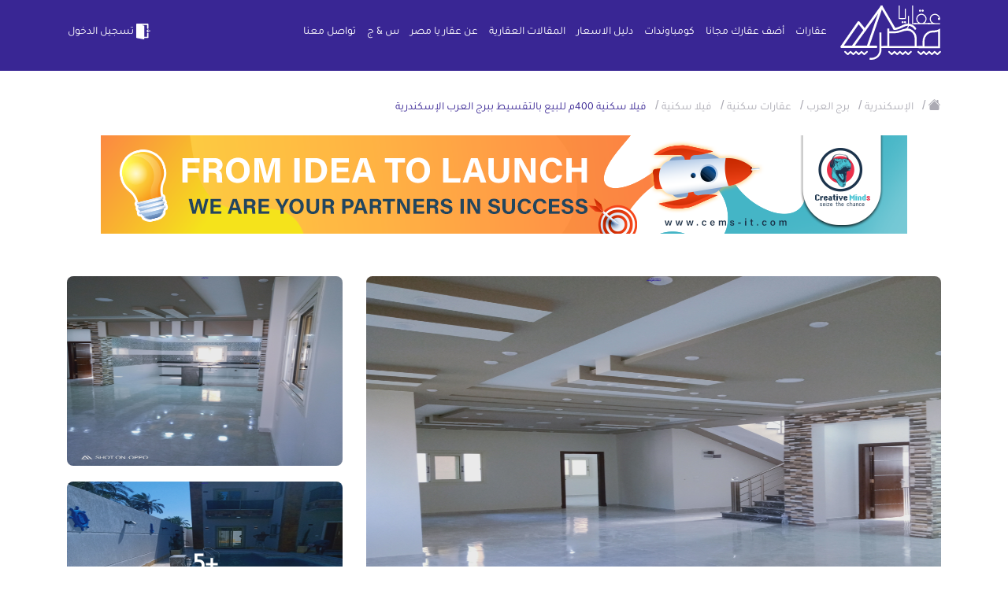

--- FILE ---
content_type: text/css
request_url: https://aqaryamasr.com/assets/front/css/ahmed.css?var=18.52
body_size: 4186
content:
.content-featured i {
    color: #392694;
    font-size: 14px;
}
.box_featured i.fa-star {
    color: #07bf07 !important;
}
.border-error {
    border: 1px solid #aa0000 !important;
    outline: none !important;
    box-shadow: 0 0 0 0.2rem rgba(170, 0, 0, .25) !important;
}
.border-success {
    /*border: 1px solid #00d000 !important;*/
    /*outline: none !important;*/
    /*box-shadow: 0 0 0 0.2rem rgba(26, 197, 26, .25) !important;*/
}
.form-group .error,
.error-msg {
    font-size: 12px;
    color: #aa0000;
}

.properties_list {
    padding: 0;
    list-style: none;
}
.felex img,
.benefit img {
    width: 25px;
    height: 25px;
}
a:hover {
    text-decoration: unset;
}
.google-link {
    position: absolute;
    z-index: 99;
    left: 6px;
    bottom: 0;
}
.map_services {
    color: #ffffff;
    display: inline-block;
    text-align: center;
    list-style: none;
    border-radius: 4px;
    padding: 0;
    position: relative;
    z-index: 9;
}
.map_services li {
    padding: 3px;
    border-radius: 4px;
    display: block;
    float: none;
    width: 100%;
    clear: both;
}
.map_services li a {
    line-height: 1.7;
    font-size: 14px;
    padding: 7px 15px;
    background-color: #ffffff;
    color: #28199A !important;
    border-radius: 4px;
    -webkit-transition: all ease-in-out 0.4s;
    transition: all ease-in-out 0.4s;
    height: 40px;
    display: flex;
    align-items: center;
    justify-content: center;
    cursor: pointer;
    display: block;
    text-align: start;
}
.map_services li a i {
    font-size: 24px;
    padding-left: 15px;
}
.property_map {
    position: absolute;
    top: 50%;
    left: 14%;
    transform: translate(-50%, -50%);
    display: flex;
    justify-content: space-between;
    z-index: 1;
    padding: 0 35px;
}
.realestate_price_range {
    display: none;
    position: absolute;
    top: 85px;
    width: 100%;
    justify-content: center;
    align-items: center;
}
.realestate_price_range .price-range-text {
    background-color: #ffffff;
    display: inline-block;
    min-height: 40px;
    float: right;
    margin-right: 8px;
    border-radius: 5px;
    padding: 8px 15px;
    font-weight: 400;
    font-size: 13px;
}
.realestate_price_range .icon {
    width: 40px;
    height: 40px;
    background-color: #48338F;
    display: inline-block;
    padding: 7px;
    float: right;
    border-radius: 5px;
}
button.btn {
    font-family: 'Tajawal';
}
.main-bg-color {
    background-color: #392694;
    color: #ffffff;
}
.breadcrumb a[href="javascript:void(0)"] span {
    color: #392694;
}
.sell_show, .rent_show {
    display: none;
}


.AddUser .btn.btn-primary {
    background: #392694 0% 0% no-repeat padding-box;
    border-radius: 8px;
    border: 0;
    font: normal normal 14px/35px Tajawal;
}

.btn-feature {
  background: #E0B251  0% 0% no-repeat padding-box;
  border-radius: 8px;
  border: 0;
  font: normal normal 14px/35px Tajawal;
  color: #ffffff;
  width: 100%;
}

.unread-number-badge {
    top: -6px;
    right: -7px;
    font-size: 10px;
    color: #fff;
    padding: 2px;
    position: absolute;
    border-radius: 5px;
    background-color: #dc3545!important;
    color: #FFFFFF;
    width: 18px;
    height: 18px;
    border-radius: 50%;
    display: flex;
    justify-content: center;
    align-items: center;
}

@font-face {
    font-family: "Flaticon";
    src: url("../../../fonts/Flaticon.eot");
    src: url("../../../fonts/Flaticon.eot?#iefix") format("embedded-opentype"), url("../../../fonts/Flaticon.woff") format("woff"), url("../../../fonts/Flaticon.ttf") format("truetype"), url("../../../fonts/Flaticon.svg#Flaticon") format("svg");
    font-weight: normal;
    font-style: normal;
}

@media screen and (-webkit-min-device-pixel-ratio: 0) {
    @font-face {
        font-family: "Flaticon";
        src: url("../../../fonts/Flaticon.svg#Flaticon") format("svg");
    }
}

.sa:before {
    display: inline-block;
    font-family: "Flaticon";
    font-style: normal;
    font-weight: normal;
    font-variant: normal;
    line-height: 1;
    text-decoration: inherit;
    text-rendering: optimizeLegibility;
    text-transform: none;
    -moz-osx-font-smoothing: grayscale;
    -webkit-font-smoothing: antialiased;
    font-smoothing: antialiased;
}

.aqaryamasricon-interior-design:before {
    content: "\f100";
}

.aqaryamasricon-decorating:before {
    content: "\f101";
}

.aqaryamasricon-house-plans:before {
    content: "\f102";
}

.aqaryamasricon-soap:before {
    content: "\f103";
}

.aqaryamasricon-money:before {
    content: "\f104";
}

.aqaryamasricon-paper:before {
    content: "\f105";
}

.aqaryamasricon-profits:before {
    content: "\f106";
}

.aqaryamasricon-gps:before {
    content: "\f107";
}

.aqaryamasricon-gps-1:before {
    content: "\f108";
}

.aqaryamasricon-bedroom:before {
    content: "\f109";
}

.aqaryamasricon-living-room:before {
    content: "\f10a";
}

.aqaryamasricon-skyline:before {
    content: "\f10b";
}

.aqaryamasricon-protractor:before {
    content: "\f10d";
}

.aqaryamasricon-car:before {
    content: "\f10c";
}

.aqaryamasricon-protractor:before {
    content: "\f10d";
}

.aqaryamasricon-invest:before {
    content: "\f10e";
}

.aqaryamasricon-advertising:before {
    content: "\f10f";
}

.aqaryamasricon-ads:before {
    content: "\f110";
}

.a-logout {
    color: #abaab3 !important;
    font-size: 22px !important;
    display: inline-flex;
    justify-items: center;
}

.chat_massages .chat_massages_body {
    padding: 0;
}

.chat_massages .chat_massages_body .chat-img {
    height: 250px;
    width: 250px;
    display: block;
    background-repeat: no-repeat;
    border-radius: 40px;
    background-position: center center;
    background-size: cover;
}

.chat_massages .chat_massages_body ul {
    list-style: none;
    padding: 0;
    /*margin: 5%;*/
    text-align: left;
}

.chat_massages .chat_massages_body ul li {
    padding: 10px 20px;
    position: relative;
    margin-bottom: 30px;
}

.chat_massages .chat_massages_body ul li .content {
    position: relative;
    display: inline-block;
}

.chat_massages .chat_massages_body ul li .content img {
    border: solid 3px #e8e8e8;
    border-radius: 50%;
    width: 60px;
    height: 60px;
    float: left;
    top: 5px;
    position: absolute;
    left: 0;
}

.chat_massages .chat_massages_body ul li .content .massage_text {
    display: inline-block;
    -webkit-box-pack: center;
    -ms-flex-pack: center;
    justify-content: center;
    -webkit-box-align: center;
    -ms-flex-align: center;
    align-items: center;
    margin-left: 68px;
    margin-top: 5px;
    text-align: justify;
    background: #ABAAB3 0% 0% no-repeat padding-box;
    -webkit-box-shadow: 0 0px 20px 0 rgb(0 0 0 / 3%);
    box-shadow: 0 0px 20px 0 rgb(0 0 0 / 3%);
    color: #313033;
    border-radius: 8px;
    padding: 5px 20px;
}
.chat_massages .chat_massages_body ul li .content .massage_text span {
    float: left;
    font: normal normal 300 9px Tajawal;
  margin-left: -10px;
}
.chat_massages .chat_massages_body ul li .content .massage_image {
    margin-right: 0;
    margin-left: 80px;
    background-color: #ffffff;
    border-radius: 40px;
    padding: 2px;
}

.chat_massages .chat_massages_body ul li.other_person {
    color: #ffffff;
    text-align: right;
}

.chat_massages .chat_massages_body ul li.other_person .content img {
    float: right;
    right: 0;
    left: auto;
}

.chat_massages .chat_massages_body ul li.other_person .content .massage_text {
    margin-left: 0;
    margin-right: 80px;
    background-color: #48338F;
    color: #fefefe;
    border-radius: 8px;
}

.chat_massages .chat_massages_body ul li.other_person .content .massage_image {
    margin-left: 0;
    margin-right: 80px;
    background-color: #48338F;
    border-radius: 40px;
    padding: 2px;
}

@media only screen and (max-width: 992px) {
    .chat_massages .chat_massages_body ul li .content {
        position: relative;
        display: inline-block;
    }
    .chat_massages .chat_massages_body ul li .content img {
        border: solid 3px #e8e8e8;
        border-radius: 10px;
        width: 60px;
        height: 60px;
        float: none;
        top: 5px;
        position: relative;
    }
    .chat_massages .chat_massages_body ul li .content .massage_text {
        border-radius: 10px;
        margin: 0;
        margin-top: 10px;
        padding: 20px;
    }
    .chat_massages .chat_massages_body .my_massages.other_person .content img {
        float: none;
    }
    .chat_massages .chat_massages_body .my_massages.other_person .content .massage_text {
        margin-right: 0;
    }
}

.chat {
    background-color: #e8e8e8;
}

.chat_popup {
    position: absolute;
    bottom: 0;
    right: 15%;
    z-index: 1;
}

.home_chat_popup {
    position: absolute;
    bottom: 3%;
    right: 5%;
    z-index: 1;
}

.chat_users {
    background-color: #e8e8e8;
    padding: 38px 0 50px 0;
}

.chat_users .chat_users_header {
    position: relative;
    border-bottom: solid 1px rgba(181, 181, 181, 0.3);
    padding: 5px 0;
}

.chat_users .chat_users_header h4 {
    font-weight: 500;
    padding-right:20px;
}

.chat_users .chat_users_header span {
    position: absolute;
    top: 20px;
    left: 0;
    color: #48338F;
    font-size: 14px;
    width: 50px;
    text-align: center;
}

.chat_users .chat_users_body {
    padding: 25px 0;
}

.chat_users .chat_users_body ul {
    list-style: none;
    padding: 0;
    margin: 0;
    overflow-y: scroll;
    height: 500px;
    display: block;
}

.chat_users .chat_users_body ul li {
    width: 100%;
}

.chat_users .chat_users_body ul li a {
    color: inherit;
    padding: 20px 15px 20px 15px;
    margin: 15px 0;
    cursor: pointer;
    border-bottom-right-radius: 4px;
    border-top-right-radius: 4px;
    -webkit-transition: all ease-in-out 0.4s;
    transition: all ease-in-out 0.4s;
}

.chat_users .chat_users_body ul li a .chat_user_info {
    position: relative;
}

.chat_users .chat_users_body ul li a .chat_user_info .img {
    max-width: 70px;
    max-height: 70px;
    border-radius: 50px;
    position: absolute;
    right: 0;
}

.chat_users .chat_users_body ul li a .chat_user_info .img img {
    width: 60px;
    height: 60px;
    border-radius: 50px;
    border: solid 0 #ffffff;
}

.chat_users .chat_users_body ul li a .chat_user_info .img .badge {
    position: absolute;
    top: -3px;
    left: -5px;
    border-radius: 50px;
    background-color: #48338F;
    font-weight: 600;
    border: solid 2px transparent;
    width: 20px;
    height: 20px;
    font-size: 12px;
    padding: 3px 3px;
}

.chat_users .chat_users_body ul li a .chat_user_info .content {
    margin-right: 75px;
}

.chat_users .chat_users_body ul li a .chat_user_info .content .user_name {
    position: relative;
}

.chat_users .chat_users_body ul li a .chat_user_info .content .user_name h5 {
    font-weight: 500;
    margin: 3px 0;
}

.chat_users .chat_users_body ul li a .chat_user_info .content .user_name span {
    position: absolute;
    left: 0;
    top: 5px;
    font-size: 13px;
    color: #888888;
}

.chat_users .chat_users_body ul li a .chat_user_info .content .user_last_text {
    margin: 0;
    font-size: 13px;
    padding: 5px 0px;
    color: #888888;
}

.chat_users .chat_users_body ul li a:hover {
    background-color: #F7F6F6;
    -webkit-transition: all ease-in-out 0.4s;
    transition: all ease-in-out 0.4s;
}

.chat_users .chat_users_body ul li a.active {
    background-color: #F7F6F6;
    -webkit-transition: all ease-in-out 0.4s;
    transition: all ease-in-out 0.4s;
}

@media only screen and (max-width: 992px) {
    .chat_users {
        background-color: #e8e8e8;
        padding: 32px 10px;
    }
    .chat_users .chat_users_header {
        position: relative;
        border-bottom: solid 1px rgba(181, 181, 181, 0.3);
        padding: 10px 0;
    }
    .chat_users .chat_users_header h4 {
        font-size: 14px;
    }
    .chat_users .chat_users_header span {
        top: 12px;
    }
    .chat_users .chat_users_body ul li a {
        padding: 2px;
        margin: 5px;
    }
    .chat_users .chat_users_body ul li a .chat_user_info .img {
        max-width: 70px;
        max-height: 70px;
        border-radius: 50px;
        position: relative;
        right: 0;
        margin: 0 auto;
    }
    .chat_users .chat_users_body ul li a .chat_user_info .img img {
        border-radius: 10px;
    }
    .chat_users .chat_users_body ul li a.active {
        background-color: transparent;
    }
    .chat_users .chat_users_body a.active img {
        border-color: #48338F !important;
    }
    .chat_users .chat_users_body .content {
        display: none;
    }
}

.chat_massages .chat_massages_header {
    position: relative;
    margin: 5% 5% 0;
    border-bottom: solid 1px rgba(158, 158, 158, 0.3);
}

.chat_massages .chat_massages_header .img {
    position: absolute;
    right: 0;
}

.chat_massages .chat_massages_header .img img {
    width: 50px;
    height: 50px;
    border-radius: 50px;
}

.chat_massages .chat_massages_header .content {
    margin-right: 70px;
    position: relative;
    padding: 15px 0;
}

.chat_massages .chat_massages_header .content h5 {
    font-weight: 500;
    font-size: 15px;
    font-family: "TheSans", serif;
}

.chat_massages .chat_massages_header .content .del_chat {
    position: absolute;
    left: 0;
    color: #c3c4c5;
    font-size: 20px;
    top: 10px;
}

.chat_massages .chat_massages_header .content .del_chat:hover {
    color: #ff2511;
}

.labels .main_labels {
    -webkit-transition: all ease-in-out 0.5s;
    transition: all ease-in-out 0.5s;
    background-color: #48338F;
    font-size: 14px;
    color: #ffffff;
    font-family: Tajawal;
    border-radius: 15px;
    padding: 8px 15px;
    position: relative;
    text-align: center;
    border: solid 2px #ffffff;
}
.labels .main_labels:after {
    webkit-transition: all ease-in-out 0.5s;
    transition: all ease-in-out 0.5s;
    content: '';
    position: absolute;
    top: 24px;
    left: 50%;
    width: 0;
    height: 0;
    border: 20px solid transparent;
    border-top-color: #48338F;
    border-bottom: 0;
    border-right: 0;
    margin-left: -10px;
    margin-bottom: -20px;
}
.co-label {
    padding: 6px;
}
.map_search_box {
    padding: 15px 25px;
    border-radius: 4px;
}
.map_search_box .map_search_header {
    list-style: none;
    margin: 0;
    padding: 10px 0;
}
.map_search_box .map_search_header li {
    padding: 8px 15px;
    border-radius: 5px;
    background-color: #ffffff;
    font-size: 16px;
    line-height: 1.9;
    margin: 5px 4px;
    font-family: Tajawal;
    font-weight: 500;
    display: inline-flex;
    justify-content: center;
    align-items: center;
    border: 1px solid;
}
.map_search_box .map_search_header li a {
    font-size: 15px;
    float: left;
    line-height: 1;
    margin-right: 7px;
    padding-right: 5px;
    color: #48338F;
}
.map_search_form {
    position: absolute;
    z-index: 2;
    top: 0;
    max-width: 400px;
    right: 50px;
    padding: 50px 0;
    -webkit-transform: translateX(calc(100% + 25px));
    transform: translateX(calc(100% + 25px));
    -webkit-transition: all ease-in-out 0.4s;
    transition: all ease-in-out 0.4s;
}
.map_search_box {
    padding: 25px;
    border-radius: 4px;
}
.toggle-active {
    width: 35px;
    height: 35px;
    background-color: #48338F;
    display: block;
    border-radius: 2px;
    left: -10px;
    position: absolute;
    top: 151px;
    padding: 7px;
    text-align: center;
}
.map_search_form.active .map_search_box_inner {
    display: block;
}
.map_search_box .map_search_header {
    list-style: none;
    margin: 0;
    padding: 10px 0;
}
#box-result {
    background-color: #FFFFFF;
}
.popup button.close {
  background-color: #48338F;
  color: #fff;
  opacity: .9;
  cursor: pointer;
}
.all-image-box {
  display: flex;
  flex-wrap: wrap;
  /*justify-content: center;*/
}
.all-image-box > div {
  margin-right: 4px;
  margin-bottom: 4px;
}
/*.all-image-box > div:first-child {*/
/*  margin-right: 0;*/
/*}*/
.image-preview-box img {
  height: 100%;
  width: 100%;
}
.image-preview-box {
  position: relative;
  display: inline-block;
  border-radius: 5px;
  overflow: hidden;
  height: 125px;
  width: 125px;
  z-index: 99;
}
.image-preview-box button {
  display: none;
  border: 0;
  outline: 0;
  position: absolute;
  top: 0;
  left: 0;
  bottom: 0;
  right: 0;
  z-index: 99;
  color: #392694;
  background-color: rgba(57, 38, 148, 0.5);
  transition: all .4s ease-in-out;
  height: 100%;
  width: 100%;
  font-size: 19px;
}
.image-preview-box:hover button {
  display: block;
}
.image-preview-box:hover img {
  opacity: .6;
}
.file-drop-area {
  padding: 16px;
}
.all-image-box .file-message{
  font: normal normal 13px/19px Tajawal;
}
.all-image-box .choose-file-button {
  font: normal normal 14px/25px Tajawal;
}
.file-drop-area {
  flex: 1 1 auto
}
.single-apart .images img,
.single-Compounds .images img {
  cursor: pointer;
}
.bootstrap-tagsinput {
  border: none !important;
  box-shadow: none !important;
  width: 100% !important;
}
.bootstrap-tagsinput input {
  background: #EAE6FF 0% 0% no-repeat padding-box !important;
  border-radius: 8px !important;
  font: normal normal 14px/55px Tajawal !important;
  letter-spacing: 0px !important;
  color: #ABAAB3 !important;
  width: 100% !important;
  height: 50px;
}
.bootstrap-tagsinput input:focus {
  color: #495057;
  background-color: #fff;
  border-color: #80bdff;
  outline: 0;
  box-shadow: 0 0 0 0.2rem rgb(0 123 255 / 25%);
}
.bootstrap-tagsinput .tag.label.label-info {
  margin-right: 2px;
  color: white;
  padding: 5px 10px;
  background-color: #392694;
  margin-bottom: 5px;
  display: inline-flex;
  border-radius: 15px;
  flex-direction: row-reverse;
  justify-content: center;
  align-items: center;
}
.my-realestate-box .realestate-action {
  /*overflow: hidden;*/
  /*height: 0;*/
  display: flex;
  justify-content: space-between;
  align-items: center;
  border-top: 1px dashed #a29f9f;
    padding-top: 10px;
}

.my-realestate-box .realestate-action {
  height: auto;
  margin-top: 5px;
}
.my-realestate-box .realestate-action a {
  display: flex;
  align-items: center;
 }
.my-realestate-box .realestate-action a span {
  font: normal normal 12px Tajawal;
  color: #313033;
  margin-right: 3px;
}

/*.my-realestate-box:hover .realestate-action {*/
/*  height: auto;*/
/*  margin-top: 5px;*/
/*}*/
/*.my-realestate-box:hover .realestate-action a {*/
/*  display: flex;*/
/*  align-items: center;*/
/* }*/
/*.my-realestate-box:hover .realestate-action a span {*/
/*  font: normal normal 12px Tajawal;*/
/*  color: #313033;*/
/*  margin-right: 3px;*/
/*}*/


.p-featured span {
  background-color: #E0B251 !important;
}
body.swal2-shown > [aria-hidden="true"] {
  transition: 0.1s filter;
  filter: blur(10px);
}
.swal2-icon {
  border-color: transparent !important;
}
.m-icon-state {
  max-width: 200px;
}
.swal2-icon {
  width: auto !important;
  height: auto !important;
}
.swal2-title,
.swal2-html-container,
.swal2-actions {
  font-family: Tajawal;
}
.swal2-title {
  padding-top: 0 !important;
}
.swal2-html-container {
  margin: 0 !important;
}
.swal2-styled.swal2-default-outline:focus {
  outline: none !important;
}
.top-footer-section {
  padding: 50px 0 20px;
  font-family: Tajawal;
}
.seo-h1-size {
  font-size: 19px;
  border-bottom: 2px solid #f7f7f7;
  padding: 0.4em 0;
  margin-left: 20px;
  transition: all .2s ease-in-out;
  color: #392694;
}
.footer-section-link-list {
  padding: 0;
  margin: 0;
  list-style: none;
}
.footer-section-link-list a {
  transition: all .2s ease-in-out;
  color: #818284;
  word-spacing: 0.2em;
  font-size: 14px;
  display: block;
}
.footer-section-link-list a:hover {
  color: #392694;
  font-weight: bold;
}
.my-multi-selected .select2-container--default .select2-selection--multiple {
  border: 0;
  background-color: #eae6ff;
  padding: 6px 0;
  height: 100%;
}
.select2-container--default .select2-selection--multiple .select2-selection__choice {
  background-color: #392694;
  color: #FFFFFF;
  border: 0;
}
.select2-dropdown {
  border: 1px solid #aaaaaa4d;
}
.select2-dropdown .select2-results__option.select2-results__option--selectable {
  font-family: Tajawal;
  color: #1c1c1c;
  border-bottom: 1px solid #aaaaaa4d;
}
.select2-selection__rendered {
  font-family: Tajawal;
}
.select2-container--default .select2-results__option--highlighted.select2-results__option--selectable {
  background-color: rgba(0,0,0,.04);
}
.select2-dropdown.select2-dropdown--below {
  overflow: hidden;
  border-radius: 8px;
}
.select2.select2-container {
  height: auto !important;
  min-height: 48px !important;
}
.select2-container--default .select2-search--dropdown .select2-search__field {
  border: 1px solid #aaaaaa4d;
}
.select2-container--default .select2-search--dropdown .select2-search__field:focus-visible {
  outline: #392694 auto 1px;
}
.logo-compound {
  width: 75px;
  height: 75px;
  opacity: .8;
  position: absolute;
  bottom: 20px;
  left: 30px;
  border: 1px solid #392694;
  object-fit: cover;
}